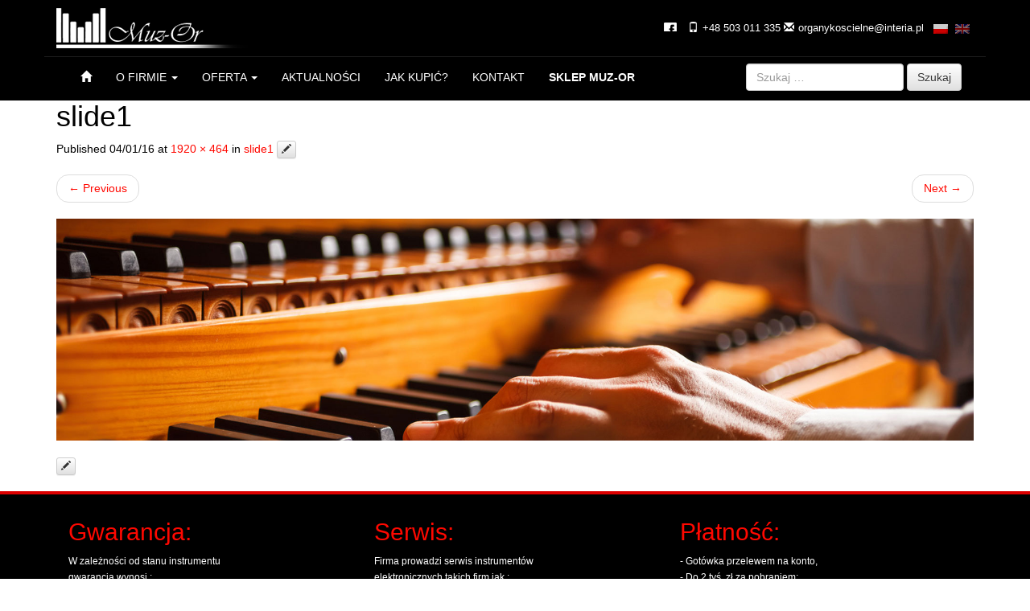

--- FILE ---
content_type: text/html; charset=UTF-8
request_url: http://muz-or.pl/slide1-2/
body_size: 5854
content:
<!DOCTYPE html>
<!--[if lt IE 7]>  <html class="no-js lt-ie9 lt-ie8 lt-ie7" lang="pl-PL"
	itemscope 
	itemtype="http://schema.org/Article" 
	prefix="og: http://ogp.me/ns#" > <![endif]-->
<!--[if IE 7]>     <html class="no-js lt-ie9 lt-ie8" lang="pl-PL"
	itemscope 
	itemtype="http://schema.org/Article" 
	prefix="og: http://ogp.me/ns#" > <![endif]-->
<!--[if IE 8]>     <html class="no-js lt-ie9" lang="pl-PL"
	itemscope 
	itemtype="http://schema.org/Article" 
	prefix="og: http://ogp.me/ns#" > <![endif]-->
<!--[if gt IE 8]><!--> <html class="no-js" lang="pl-PL"
	itemscope 
	itemtype="http://schema.org/Article" 
	prefix="og: http://ogp.me/ns#" > <!--<![endif]-->
	<head>
		<meta charset="UTF-8">
		<meta http-equiv="X-UA-Compatible" content="IE=edge,chrome=1">
		<title>slide1 | Muz-or.pl</title>
		<meta name="viewport" content="width=device-width">

		<link rel="profile" href="http://gmpg.org/xfn/11">
		<link rel="pingback" href="http://muz-or.pl/xmlrpc.php">

		<link rel="shortcut icon" href="http://muz-or.pl/wp-content/themes/muzor/./favicon.ico" />

		<!--wordpress head-->
		<link rel='dns-prefetch' href='//s.w.org' />
<link rel="alternate" type="application/rss+xml" title="Muz-or.pl &raquo; Kanał z wpisami" href="http://muz-or.pl/feed/" />
<link rel="alternate" type="application/rss+xml" title="Muz-or.pl &raquo; Kanał z komentarzami" href="http://muz-or.pl/comments/feed/" />
<link rel="alternate" type="application/rss+xml" title="Muz-or.pl &raquo; slide1 Kanał z komentarzami" href="http://muz-or.pl/feed/?attachment_id=345" />
		<script type="text/javascript">
			window._wpemojiSettings = {"baseUrl":"https:\/\/s.w.org\/images\/core\/emoji\/2.2.1\/72x72\/","ext":".png","svgUrl":"https:\/\/s.w.org\/images\/core\/emoji\/2.2.1\/svg\/","svgExt":".svg","source":{"concatemoji":"http:\/\/muz-or.pl\/wp-includes\/js\/wp-emoji-release.min.js?ver=4.7.29"}};
			!function(t,a,e){var r,n,i,o=a.createElement("canvas"),l=o.getContext&&o.getContext("2d");function c(t){var e=a.createElement("script");e.src=t,e.defer=e.type="text/javascript",a.getElementsByTagName("head")[0].appendChild(e)}for(i=Array("flag","emoji4"),e.supports={everything:!0,everythingExceptFlag:!0},n=0;n<i.length;n++)e.supports[i[n]]=function(t){var e,a=String.fromCharCode;if(!l||!l.fillText)return!1;switch(l.clearRect(0,0,o.width,o.height),l.textBaseline="top",l.font="600 32px Arial",t){case"flag":return(l.fillText(a(55356,56826,55356,56819),0,0),o.toDataURL().length<3e3)?!1:(l.clearRect(0,0,o.width,o.height),l.fillText(a(55356,57331,65039,8205,55356,57096),0,0),e=o.toDataURL(),l.clearRect(0,0,o.width,o.height),l.fillText(a(55356,57331,55356,57096),0,0),e!==o.toDataURL());case"emoji4":return l.fillText(a(55357,56425,55356,57341,8205,55357,56507),0,0),e=o.toDataURL(),l.clearRect(0,0,o.width,o.height),l.fillText(a(55357,56425,55356,57341,55357,56507),0,0),e!==o.toDataURL()}return!1}(i[n]),e.supports.everything=e.supports.everything&&e.supports[i[n]],"flag"!==i[n]&&(e.supports.everythingExceptFlag=e.supports.everythingExceptFlag&&e.supports[i[n]]);e.supports.everythingExceptFlag=e.supports.everythingExceptFlag&&!e.supports.flag,e.DOMReady=!1,e.readyCallback=function(){e.DOMReady=!0},e.supports.everything||(r=function(){e.readyCallback()},a.addEventListener?(a.addEventListener("DOMContentLoaded",r,!1),t.addEventListener("load",r,!1)):(t.attachEvent("onload",r),a.attachEvent("onreadystatechange",function(){"complete"===a.readyState&&e.readyCallback()})),(r=e.source||{}).concatemoji?c(r.concatemoji):r.wpemoji&&r.twemoji&&(c(r.twemoji),c(r.wpemoji)))}(window,document,window._wpemojiSettings);
		</script>
		<style type="text/css">
img.wp-smiley,
img.emoji {
	display: inline !important;
	border: none !important;
	box-shadow: none !important;
	height: 1em !important;
	width: 1em !important;
	margin: 0 .07em !important;
	vertical-align: -0.1em !important;
	background: none !important;
	padding: 0 !important;
}
</style>
<link rel='stylesheet' id='contact-form-7-css'  href='http://muz-or.pl/wp-content/plugins/contact-form-7/includes/css/styles.css?ver=4.6.1' type='text/css' media='all' />
<link rel='stylesheet' id='easingslider-css'  href='http://muz-or.pl/wp-content/plugins/easing-slider/assets/css/public.min.css?ver=3.0.8' type='text/css' media='all' />
<link rel='stylesheet' id='responsive-lightbox-swipebox-css'  href='http://muz-or.pl/wp-content/plugins/responsive-lightbox/assets/swipebox/css/swipebox.min.css?ver=1.6.12' type='text/css' media='all' />
<link rel='stylesheet' id='bootstrap-style-css'  href='http://muz-or.pl/wp-content/themes/muzor/./css/bootstrap.min.css?ver=4.7.29' type='text/css' media='all' />
<link rel='stylesheet' id='bootstrap-theme-style-css'  href='http://muz-or.pl/wp-content/themes/muzor/./css/bootstrap-theme.min.css?ver=4.7.29' type='text/css' media='all' />
<link rel='stylesheet' id='fontawesome-style-css'  href='http://muz-or.pl/wp-content/themes/muzor/./css/font-awesome.min.css?ver=4.7.29' type='text/css' media='all' />
<link rel='stylesheet' id='main-style-css'  href='http://muz-or.pl/wp-content/themes/muzor/./css/main.css?ver=4.7.29' type='text/css' media='all' />
<link rel='stylesheet' id='bootstrap-basic-style-css'  href='http://muz-or.pl/wp-content/themes/muzor/./style.css?ver=4.7.29' type='text/css' media='all' />
<script type='text/javascript' src='http://muz-or.pl/wp-includes/js/jquery/jquery.js?ver=1.12.4'></script>
<script type='text/javascript' src='http://muz-or.pl/wp-includes/js/jquery/jquery-migrate.min.js?ver=1.4.1'></script>
<script type='text/javascript' src='http://muz-or.pl/wp-content/plugins/easing-slider/assets/js/public.min.js?ver=3.0.8'></script>
<script type='text/javascript' src='http://muz-or.pl/wp-content/themes/muzor/./js/vendor/modernizr.min.js?ver=4.7.29'></script>
<script type='text/javascript' src='http://muz-or.pl/wp-content/themes/muzor/./js/vendor/respond.min.js?ver=4.7.29'></script>
<script type='text/javascript' src='http://muz-or.pl/wp-content/themes/muzor/./js/vendor/html5shiv.js?ver=4.7.29'></script>
<link rel='https://api.w.org/' href='http://muz-or.pl/wp-json/' />
<link rel="EditURI" type="application/rsd+xml" title="RSD" href="http://muz-or.pl/xmlrpc.php?rsd" />
<link rel="wlwmanifest" type="application/wlwmanifest+xml" href="http://muz-or.pl/wp-includes/wlwmanifest.xml" /> 
<meta name="generator" content="WordPress 4.7.29" />
<link rel='shortlink' href='http://muz-or.pl/?p=345' />
<link rel="alternate" type="application/json+oembed" href="http://muz-or.pl/wp-json/oembed/1.0/embed?url=http%3A%2F%2Fmuz-or.pl%2Fslide1-2%2F" />
<link rel="alternate" type="text/xml+oembed" href="http://muz-or.pl/wp-json/oembed/1.0/embed?url=http%3A%2F%2Fmuz-or.pl%2Fslide1-2%2F&#038;format=xml" />
<style type="text/css">
.qtranxs_flag_pl {background-image: url(http://muz-or.pl/wp-content/plugins/qtranslate-x/flags/pl.png); background-repeat: no-repeat;}
.qtranxs_flag_en {background-image: url(http://muz-or.pl/wp-content/plugins/qtranslate-x/flags/gb.png); background-repeat: no-repeat;}
</style>
<link hreflang="pl" href="http://muz-or.pl/pl/slide1-2/" rel="alternate" />
<link hreflang="en" href="http://muz-or.pl/en/slide1-2/" rel="alternate" />
<link hreflang="x-default" href="http://muz-or.pl/slide1-2/" rel="alternate" />
<meta name="generator" content="qTranslate-X 3.4.6.8" />
	</head>
	<body class="attachment attachment-template-default single single-attachment postid-345 attachmentid-345 attachment-jpeg">
		<!--[if lt IE 8]>
			<p class="chromeframe">You are using an <strong>outdated</strong> browser. Please <a href="http://browsehappy.com/">upgrade your browser</a> or <a href="http://www.google.com/chromeframe/?redirect=true">activate Google Chrome Frame</a> to improve your experience.</p>
		<![endif]-->

<header class="masthead">
  <div class="container">
        <a class="main-logo pull-left" href="http://muz-or.pl/" title="Muz-or.pl" rel="home">Muz-Or</a>
                	<div class="pull-right">
				<div id="text-3" class="widget widget_text">			<div class="textwidget"><a class="fb" href="https://www.facebook.com/Tonusconsoleorgans/"></a>
<span class="glyphicon glyphicon-phone"></span>+48 503 011 335
<span class="glyphicon glyphicon-envelope"></span><a href="mailto:organykoscielne@interia.pl">organykoscielne@interia.pl</a></div>
		</div><style type="text/css">
.qtranxs_widget ul { margin: 0; }
.qtranxs_widget ul li
{
display: inline; /* horizontal list, use "list-item" or other appropriate value for vertical list */
list-style-type: none; /* use "initial" or other to enable bullets */
margin: 0 5px 0 0; /* adjust spacing between items */
opacity: 0.5;
-o-transition: 1s ease opacity;
-moz-transition: 1s ease opacity;
-webkit-transition: 1s ease opacity;
transition: 1s ease opacity;
}
/* .qtranxs_widget ul li span { margin: 0 5px 0 0; } */ /* other way to control spacing */
.qtranxs_widget ul li.active { opacity: 0.8; }
.qtranxs_widget ul li:hover { opacity: 1; }
.qtranxs_widget img { box-shadow: none; vertical-align: middle; display: initial; }
.qtranxs_flag { height:12px; width:18px; display:block; }
.qtranxs_flag_and_text { padding-left:20px; }
.qtranxs_flag span { display:none; }
</style>
<div id="qtranslate-2" class="widget qtranxs_widget">
<ul class="language-chooser language-chooser-image qtranxs_language_chooser" id="qtranslate-2-chooser">
<li class="lang-pl active"><a href="http://muz-or.pl/pl/slide1-2/" hreflang="pl" title="Polski (pl)" class="qtranxs_image qtranxs_image_pl"><img src="http://muz-or.pl/wp-content/plugins/qtranslate-x/flags/pl.png" alt="Polski (pl)" /><span style="display:none">Polski</span></a></li>
<li class="lang-en"><a href="http://muz-or.pl/en/slide1-2/" hreflang="en" title="English (en)" class="qtranxs_image qtranxs_image_en"><img src="http://muz-or.pl/wp-content/plugins/qtranslate-x/flags/gb.png" alt="English (en)" /><span style="display:none">English</span></a></li>
</ul><div class="qtranxs_widget_end"></div>
</div>			</div>
			<div class="clearfix"></div>
		  </div>
</header>
<div class="main-navigation">
	<div class="container">
		<nav class="navbar navbar-default" role="navigation">
			<div class="navbar-header">
				<button type="button" class="navbar-toggle" data-toggle="collapse" data-target=".navbar-primary-collapse">
					<span class="sr-only">Toggle navigation</span>
					<span class="icon-bar"></span>
					<span class="icon-bar"></span>
					<span class="icon-bar"></span>
				</button>
			</div>

			<div class="collapse navbar-collapse navbar-primary-collapse">
				<ul id="menu-top-menu" class="nav navbar-nav"><li id="menu-item-47" class="menu-item menu-item-type-post_type menu-item-object-page menu-item-home menu-item-47"><a href="http://muz-or.pl/"><i class="glyphicon glyphicon-home home"></i></a></li>
<li id="menu-item-32" class="menu-item menu-item-type-post_type menu-item-object-page menu-item-has-children menu-item-32 dropdown" data-dropdown="dropdown"><a href="http://muz-or.pl/o-firmie/" class="dropdown-toggle" data-toggle="dropdown">O firmie <span class="caret"></span> </a>
<ul class="sub-menu dropdown-menu">
	<li id="menu-item-36" class="menu-item menu-item-type-post_type menu-item-object-page menu-item-36"><a href="http://muz-or.pl/o-firmie/o-nas/">O nas</a></li>
	<li id="menu-item-35" class="menu-item menu-item-type-post_type menu-item-object-page menu-item-35"><a href="http://muz-or.pl/o-firmie/proces-powstawania/">Proces powstawania</a></li>
	<li id="menu-item-124" class="menu-item menu-item-type-post_type menu-item-object-page menu-item-124"><a href="http://muz-or.pl/o-firmie/specyfikacje/">Specyfikacje</a></li>
	<li id="menu-item-34" class="menu-item menu-item-type-post_type menu-item-object-page menu-item-34"><a href="http://muz-or.pl/o-firmie/midi/">Midi</a></li>
	<li id="menu-item-33" class="menu-item menu-item-type-post_type menu-item-object-page menu-item-33"><a href="http://muz-or.pl/o-firmie/przykladowe-realizacje/">Przykładowe realizacje/ Realization</a></li>
</ul>
</li>
<li id="menu-item-31" class="menu-item menu-item-type-post_type menu-item-object-page menu-item-has-children menu-item-31 dropdown" data-dropdown="dropdown"><a href="http://muz-or.pl/oferta/" class="dropdown-toggle" data-toggle="dropdown">Oferta <span class="caret"></span> </a>
<ul class="sub-menu dropdown-menu">
	<li id="menu-item-86" class="menu-item menu-item-type-post_type menu-item-object-page menu-item-86"><a href="http://muz-or.pl/oferta/organy-na-zamowienie/">Organy TONUS</a></li>
	<li id="menu-item-85" class="menu-item menu-item-type-post_type menu-item-object-page menu-item-85"><a href="http://muz-or.pl/oferta/organy-modern-na-zamowienie/">Konsole Organowe</a></li>
	<li id="menu-item-84" class="menu-item menu-item-type-post_type menu-item-object-page menu-item-84"><a href="http://muz-or.pl/oferta/klawiatury-nozne-midi/">Klawiatury nożne midi</a></li>
	<li id="menu-item-83" class="menu-item menu-item-type-post_type menu-item-object-page menu-item-83"><a href="http://muz-or.pl/oferta/klawiatury-nozne-midi-usb/">Klawiatury nożne Midi-USB</a></li>
	<li id="menu-item-82" class="menu-item menu-item-type-post_type menu-item-object-page menu-item-82"><a href="http://muz-or.pl/oferta/akcesoria-na-zamowienie/">Akcesoria na zamówienie</a></li>
	<li id="menu-item-81" class="menu-item menu-item-type-post_type menu-item-object-page menu-item-81"><a href="http://muz-or.pl/oferta/elektronika/">Dodatki</a></li>
	<li id="menu-item-80" class="menu-item menu-item-type-post_type menu-item-object-page menu-item-80"><a href="http://muz-or.pl/oferta/konsole-na-zamowienie/">Konsole na zamówienie</a></li>
	<li id="menu-item-79" class="menu-item menu-item-type-post_type menu-item-object-page menu-item-79"><a href="http://muz-or.pl/oferta/zestawy-na-zamowienie/">Zestawy na zamówienie</a></li>
</ul>
</li>
<li id="menu-item-342" class="menu-item menu-item-type-taxonomy menu-item-object-category menu-item-342"><a href="http://muz-or.pl/category/aktualnosci/">Aktualności</a></li>
<li id="menu-item-29" class="menu-item menu-item-type-post_type menu-item-object-page menu-item-29"><a href="http://muz-or.pl/jak-kupic/">Jak kupić?</a></li>
<li id="menu-item-28" class="menu-item menu-item-type-post_type menu-item-object-page menu-item-28"><a href="http://muz-or.pl/kontakt/">Kontakt</a></li>
<li id="menu-item-38" class="menu-item menu-item-type-custom menu-item-object-custom menu-item-38"><a href="https://muz-or.eu/">Sklep Muz-Or</a></li>
</ul>				<form class="navbar-form navbar-right" action="http://muz-or.pl/" role="search"><div class="form-group"><input type="text" name="s" class="form-control" placeholder="Szukaj &hellip;" value="" title="Szukaj:"></div> <button type="submit" class="btn btn-default">Szukaj</button></form>			</div><!--.navbar-collapse-->
		</nav>
	</div>
</div><!--.main-navigation-->


<div class="container page-container">
						<div id="content" class="row row-with-vspace site-content">
				<div class="col-md-12 content-area image-attachment" id="main-column">
					<main id="main" class="site-main" role="main">
						
						<article id="post-345" class="post-345 attachment type-attachment status-inherit hentry">
							<header class="entry-header">
								<h1 class="entry-title">slide1</h1>
								<div class="entry-meta">
									Published <span class="entry-date"><time class="entry-date" datetime="2016-01-04T21:30:38+00:00">04/01/16</time></span> at <a href="http://muz-or.pl/wp-content/uploads/2016/01/slide1.jpg" title="Link to full-size image">1920 &times; 464</a> in <a href="http://muz-or.pl/slide1-2/" title="Return to slide1" rel="gallery">slide1</a> <a class="post-edit-link btn btn-default btn-xs" href="" title="Edytuj"><i class="edit-post-icon glyphicon glyphicon-pencil" title="Edytuj"></i></a>								</div><!-- .entry-meta -->

								<ul role="navigation" id="image-navigation" class="image-navigation pager">
									<li class="nav-previous previous"><a href='http://muz-or.pl/wp-content/uploads/2016/01/Tonus-2.jpg' data-rel="lightbox-gallery-0"><span class="meta-nav">&larr;</span> Previous</a></li>
									<li class="nav-next next"><a href='http://muz-or.pl/wp-content/uploads/2016/01/slide1a.jpg' data-rel="lightbox-gallery-0">Next <span class="meta-nav">&rarr;</span></a></li>
								</ul><!-- #image-navigation -->
							</header><!-- .entry-header -->

							<div class="entry-content">
								<div class="entry-attachment">
									<div class="attachment">
										<a href="http://muz-or.pl/slide1a/" title="slide1" rel="attachment"><img width="1140" height="276" src="http://muz-or.pl/wp-content/uploads/2016/01/slide1.jpg" class="img-responsive aligncenter" alt="" srcset="http://muz-or.pl/wp-content/uploads/2016/01/slide1.jpg 1920w, http://muz-or.pl/wp-content/uploads/2016/01/slide1-300x73.jpg 300w, http://muz-or.pl/wp-content/uploads/2016/01/slide1-1024x247.jpg 1024w" sizes="(max-width: 1140px) 100vw, 1140px" /></a>									</div><!-- .attachment -->

																	</div><!-- .entry-attachment -->

															</div><!-- .entry-content -->

							<a class="post-edit-link btn btn-default btn-xs" href="" title="Edytuj"><i class="edit-post-icon glyphicon glyphicon-pencil" title="Edytuj"></i></a>						</article><!-- #post-## -->

						
											</main>
				</div>
</div><!--.site-content-->
</div>
<footer id="site-footer" role="contentinfo">
	<div id="footer-row" class="site-footer">
		<div class="container">
			<div class="col-12">
				<div id="text-4" class="widget widget_text col-md-4 col-xs-12"><h2 class="widget-title">Gwarancja:</h2>			<div class="textwidget"><p>W zależności od stanu instrumentu<br />
gwarancja wynosi :<br />
- 3 miesiące tzw. gwarancja startowa;<br />
- 12 miesięcy - standardowa gwarancja;<br />
- 24 miesiące na instrumenty midi;<br />
- wsparcie serwisanta w okresie pogwarancyjnym</p>
</div>
		</div><div id="text-5" class="widget widget_text col-md-4 col-xs-12"><h2 class="widget-title">Serwis:</h2>			<div class="textwidget"><p>Firma prowadzi serwis instrumentów<br />
elektronicznych takich firm jak : </p>
<p>Johannus, Domus, Content. </p>
<p>Serwis dotyczy również produktów własnych firmy.</p>
</div>
		</div><div id="text-6" class="widget widget_text col-md-4 col-xs-12"><h2 class="widget-title">Płatność:</h2>			<div class="textwidget"><p>- Gotówka przelewem na konto,<br />
- Do 2 tyś. zł za pobraniem; </p>
<h4>Koszt transportu :</h4>
<p>- Odbiór osobosty - 0zł<br />
- Cena wysyłki jest zależna od wagi oraz gabarytu towaru cenę ustalamy indywidualnie<br />
- Transport Firmowy 1,20 / km</p>
</div>
		</div>			</div>
			<div class="clearfix"></div>
			<div class="logoFoot"></div>
			<div class="copyrights text-center">
			   	Wszelkie prawa zastrzeżone dla <a href="http://muz-or.pl" title="Muz-or.pl">Muz-Or.pl</a> &copy; 2008-2025 |
			   	<a href="http://muz-or.pl/sitemap.xml">Mapa strony</a>  |
			   	Projekt i wykonanie <a class="sprawdzNas" href="http://www.sprawdzNas.pl" title="sprawdzNas.pl - strony szyte na miarę">sprawdzNas.pl</a>
			</div>
		</div>
	</div>
</footer>

<!--wordpress footer-->
<script type='text/javascript' src='http://muz-or.pl/wp-content/plugins/contact-form-7/includes/js/jquery.form.min.js?ver=3.51.0-2014.06.20'></script>
<script type='text/javascript'>
/* <![CDATA[ */
var _wpcf7 = {"recaptcha":{"messages":{"empty":"Potwierd\u017a, \u017ce nie jeste\u015b robotem."}}};
/* ]]> */
</script>
<script type='text/javascript' src='http://muz-or.pl/wp-content/plugins/contact-form-7/includes/js/scripts.js?ver=4.6.1'></script>
<script type='text/javascript' src='http://muz-or.pl/wp-content/plugins/responsive-lightbox/assets/swipebox/js/jquery.swipebox.min.js?ver=1.6.12'></script>
<script type='text/javascript'>
/* <![CDATA[ */
var rlArgs = {"script":"swipebox","selector":"lightbox","customEvents":"","activeGalleries":"1","animation":"1","hideCloseButtonOnMobile":"0","removeBarsOnMobile":"0","hideBars":"1","hideBarsDelay":"5000","videoMaxWidth":"1080","useSVG":"1","loopAtEnd":"0"};
/* ]]> */
</script>
<script type='text/javascript' src='http://muz-or.pl/wp-content/plugins/responsive-lightbox/js/front.js?ver=1.6.12'></script>
<script type='text/javascript' src='http://muz-or.pl/wp-content/themes/muzor/./js/vendor/bootstrap.min.js?ver=4.7.29'></script>
<script type='text/javascript' src='http://muz-or.pl/wp-content/themes/muzor/./js/main.js?ver=4.7.29'></script>
<script type='text/javascript' src='http://muz-or.pl/wp-includes/js/wp-embed.min.js?ver=4.7.29'></script>
</body>
</html>

--- FILE ---
content_type: text/css
request_url: http://muz-or.pl/wp-content/themes/muzor/style.css?ver=4.7.29
body_size: 3057
content:
/*
Theme Name: Muz-Or 2016
Theme URI: http://www.muz-or.pl
Author: sprawdzNas.pl
Author URI: http://sprawdznas.pl
Description: Muz-Or Responsive theme
Version: 1
*/

import url(http://fonts.googleapis.com/css?family=Open+Sans:300italic,400italic,600italic,700italic,800italic,400,300,600,700,800);

body { font-family: 'Open Sans', Helvetica, Arial, sans-serif; }
a, img { outline: none !important; }

a { color: #ff0800; }
a:hover { color: #8c1612; }

a, .transInOut { -webkit-transition: all .2s ease-in-out; -moz-transition: all .2s ease-in-out; -o-transition: all .2s ease-in-out; -ms-transition: all .2s ease-in-out;transition: all .2s ease-in-out; }
.transInOutShort { -webkit-transition: all .1s ease-in-out; -moz-transition: all .1s ease-in-out; -o-transition: all .1s ease-in-out; -ms-transition: all .1s ease-in-out;transition: all .1s ease-in-out; }
.transitionNone { -webkit-transition: none; -moz-transition: none; -o-transition: none; -ms-transition: none; transition: none; }

.spacer { display: block; width: 100%; height: 54px; clear: both; margin: 4% 0 2% 0; background: url('img/pageSeparator.png') no-repeat center center;  }

.row-eq-height { display: -webkit-box; display: -webkit-flex; display: -ms-flexbox; display: flex; }

.main-logo { width: 238px; height: 50px; margin: 10px 0; text-indent: 120%; white-space: nowrap; overflow: hidden; background: url('img/logo.png') no-repeat; background-size: 100%;}
.navbar-brand {	font-family: 'Open Sans', sans-serif;}
.masthead {	min-height: 68px;background-color: black;}
.masthead .container { border-bottom: 1px solid #1d1d1d; min-height: 68px;}

.masthead ul { list-style: none; margin: 0; padding: 0; }
.masthead div.widget { display: table-cell; color: white; font-size: 90%; line-height: 70px; padding: 0 0 0 12px;}
.masthead div.widget span { padding: 0 5px 0 0; }
.masthead div.widget a { color: white; }
.masthead div.widget a.fb { background: url('img/icons/fbIcon.png') no-repeat center 5px; width: 16px; height: 16px; display: inline-block; margin-top: 5px; margin-right: 10px;}
.masthead div.widget a:hover.fb  { background-position: center 0px; }

div.main-navigation { background-color: black; display: block; width: 100%; clear: both; }
.navbar { margin-bottom: 0; }
.navbar-default {background-color: black;border: none;border-radius: 0; background-image: none; box-shadow: none;}
.navbar-default .navbar-nav>.active>a {	color: #ff0000;	background-color: black; border-bottom: 4px solid #ff0000; background-image: none;}
.navbar-default .navbar-nav>li>a { color: white; text-transform: uppercase; border-bottom: 4px solid transparent; text-shadow: none; font-weight: 500;}
.navbar-default .navbar-nav>li>a:hover { color: #ff0000; border-bottom: 4px solid #ff0000; }
.navbar-default .navbar-nav>.active>a:hover { color: #ff0000;border-bottom: 4px solid #ff0000; background-color: black;}
.navbar-default .navbar-nav > .open > a, .navbar-default .navbar-nav > .open > a:focus, .navbar-default .navbar-nav > .open > a:hover { background-color: black; border-bottom: 4px solid #ff0000; 	color: #ff0000; background-image: none;}
.navbar-default .navbar-nav>li:last-child a { font-weight: 800; }
.navbar-default .navbar-nav>li.glyphicon-home { }

.navbar-default ul.dropdown-menu { background-color: rgba(0,0,0,0.8); -webkit-box-shadow: 2px 5px 10px 1px rgba(0,0,0,0.8); box-shadow: 2px 5px 10px 1px rgba(0,0,0,0.8); border: 1px solid black;}
.navbar-default ul.dropdown-menu>li>a { color: white; padding: 8px 20px; }
.navbar-default ul.dropdown-menu>li>a:hover, .navbar-default ul.dropdown-menu > .active > a, .navbar-default ul.dropdown-menu > .active > a:focus, .navbar-default ul.dropdown-menu > .active > a:hover { color: #ff0000; background-color: black; background-image: none;  }

/* bootstrap 3 helpers */
#nav.affix {  position: fixed; top: 0; width: 100%; z-index:10;}
#sidebar.affix-top { position: static;}
#sidebar.affix { position: fixed; top: 80px;}

/* slider */
.slider { display: block; clear: both; width: 100%; text-align: center;}
.easingslider-container:before { content: ''; left: 0; bottom: 0;  right: 0; position: absolute; z-index: 1; width: 100%; height: 100%; background: url('img/sliderPattern.png') repeat top left; }
.easingslider-container { margin-bottom: 4px !important; }
.easingslider-container:after { content: ''; display: block; width: 100%; height: 4px; background-color: #dc0000; }

section.main { display: block; clear: both; width: 100%; height: auto;}
section a { color: #dc0000; }
section a:hover { color: #ff0000; text-decoration: none; }

section.welcome {
	background-image: -webkit-gradient(linear, left top,left bottom,color-stop(0.5, #fff),color-stop(1, #fafafa));
	background-image: -o-linear-gradient(bottom, #fff 50%, #fafafa 100%);
	background-image: -moz-linear-gradient(bottom, #fff 50%, #fafafa 100%);
	background-image: -webkit-linear-gradient(bottom, #fff 50%, #fafafa 100%);
	background-image: -ms-linear-gradient(bottom, #fff 50%, #fafafa 100%);
	background-image: linear-gradient(to bottom, #fff 50%, #fafafa 100%);
}
section.welcome div.row { margin: 2% 0; }
section.welcome h1 { font-weight: 800; line-height: 1; margin: 0;}
section.welcome p { line-height: 2; margin-top: 20px; }

section.oferta { }
section.oferta h1 { font-weight: 800; }
section.oferta p { padding-bottom: 20px; }
section.oferta a , .catList { display: block; color: black; text-transform: uppercase; padding: 10px 0;}
section.oferta a:hover { color: #dc0000 }
section.oferta a img { border: 1px solid #f3f3f3; margin: 0 auto;}
section.oferta a:hover img { border: 1px solid #bfbfbf; -webkit-box-shadow: 0 0 15px 1px rgba(0,0,0,0.15); box-shadow: 0 0 15px 1px rgba(0,0,0,0.15);}
section.oferta a h2 { font-weight: 700; font-size: 150%; line-height: 110%; padding: 15px 0 0 0; min-height: 80px;}
section.oferta div.recently-added, .catList { border: 1px solid #f4f4f4; margin: 20px 2px; overflow: hidden;}
section.oferta div.recently-added:hover {  }
section.oferta div.recently-added img, .catList img { margin: 10px auto 0 auto; }
section.oferta div.recently-added h2, .catList h2 { font-size: 24px; min-height: 80px; }
section.oferta div.recently-added h2:first-letter, .catList h2:first-letter { text-transform: uppercase;}
section.oferta div.recently-added a, .catList a { display: block; margin: 20px auto; background-color: #dddddd; color: white; font-size: 100%; text-align: center; max-width: 40%; text-decoration: none;}
section.oferta div.recently-added a:hover, section.oferta div.recently-added a:focus, .catList a:hover, .catList a:focus { background-color: black; color: white;}
section.oferta div.recently-added a h3, .catList a h3 { font-weight: 700; font-size: 120%; line-height: 1; margin: 0; padding: 0 0 0 5px;}
section.oferta div.recently-added a i, .catList a i { top: 0; font-size: 12px; }
section.oferta div.recently-added a i, section.oferta div.recently-added a h3, .catList a i, .catList a h3 { display: inline-block; }

section.aktualnosci {
	background-image: -webkit-gradient(linear, left top,left bottom,color-stop(0.5, #fafafa),color-stop(1, #fff));
	background-image: -o-linear-gradient(bottom, #fafafa 50%, #fff 100%);
	background-image: -moz-linear-gradient(bottom, #fafafa 50%, #fff 100%);
	background-image: -webkit-linear-gradient(bottom, #fafafa 50%, #fff 100%);
	background-image: -ms-linear-gradient(bottom, #fafafa 50%, #fff 100%);
	background-image: linear-gradient(to bottom, #fafafa 50%, #fff 100%);
}
section.aktualnosci h2 { font-size: 30px; font-weight: 800; }
section.aktualnosci div.row { padding: 2% 0; }
section.aktualnosci div.widget_recent_entries { }
section.aktualnosci div.widget_recent_entries ul {  padding: 10px 0 0 0; }
section.aktualnosci div.widget_recent_entries ul li { list-style: none; }
section.aktualnosci div.widget_recent_entries ul li a { display: block; color: #8c1612; clear: both; font-weight: 600; line-height: 1.5; }
section.aktualnosci div.widget_recent_entries ul li a:hover { color: #ff0800;  }
section.aktualnosci div.widget_recent_entries ul li span { font-size: 80%; }

/* Footer */
footer { color: white; }
footer h2 { color: #ff0800; font-size: 30px; font-weight: 400; }
footer a { color: #ff0800; }
footer a:hover { color: #8c1612; }
footer .logoFoot { display: block; width: 100%; height: 100px; margin: 1% auto; background: url('img/logoFooter.png') no-repeat center center; border-bottom: 1px solid #1d1d1d; }

/* SN FOOTER */
.sprawdzNas { background: url('img/sprawdznas.png') no-repeat left top; padding-left: 35px; display: inline-block; margin: 0; height: 23px; line-height: 2em;}

/* Lista Kategorii */
.catList { background-color: white; border: 1px solid #f4f4f4;}
.catList:hover { background-color: #fcfcfc; border-color: #bfbfbf; transition: all 0.3s ease-in-out;-moz-transition:  all 0.3s ease-in-out; -webkit-transition:  all 0.3s ease-in-out; -webkit-box-shadow: 0 0 15px 1px rgba(0,0,0,0.15); box-shadow: 0 0 15px 1px rgba(0,0,0,0.15); }


/* media */
@media (min-width: 300px) and (max-width: 991px) {	.main-logo { display: block; float: none !important; margin: 30px auto; }
	.masthead .container div.pull-right { display: block; float: none !important; margin: 10px auto; text-align: center; }
	.masthead .container div.pull-right div { display: block; margin: 0 auto; line-height: 2.5rem;}
	.main-navigation .container form.navbar-right { visibility: hidden;}
	section.oferta a { padding: 0; }
	section.oferta .widget, section.aktualnosci .widget, footer .widget { text-align: center; margin: 0 auto; }
	section.aktualnosci .widget img.alignleft { display: block; margin: 1em auto; float: none; }}

/*
Required WordPress CSS
*/
.alignleft { display: inline; float: left; margin-right: 1.5em;}
.alignright { display: inline; float: right; margin-left: 1.5em;}
.bypostauthor {}

/* WordPress gallery */
.gallery-caption {}
.gallery { margin-bottom: 1.6em; }
.gallery-item {	display: inline-block; padding: 1.79104477%; text-align: center; vertical-align: top; width: 100%;}
.gallery-columns-2 .gallery-item { max-width: 50%; }
.gallery-columns-3 .gallery-item { max-width: 33.33%; }
.gallery-columns-4 .gallery-item { max-width: 25%; }
.gallery-columns-5 .gallery-item { max-width: 20%; }
.gallery-columns-6 .gallery-item { max-width: 16.66%; }
.gallery-columns-7 .gallery-item { max-width: 14.28%; }
.gallery-columns-8 .gallery-item { max-width: 12.5%; }
.gallery-columns-9 .gallery-item { max-width: 11.11%; }
.gallery-icon img { margin: 0 auto; }
.gallery-caption { color: #707070; color: rgba(51, 51, 51, 0.7); display: block; font-family: "Noto Sans", sans-serif; font-size: 12px;	font-size: 1.2rem; line-height: 1.5; padding: 0.5em 0; }
.gallery-columns-6 .gallery-caption, .gallery-columns-7 .gallery-caption, .gallery-columns-8 .gallery-caption, .gallery-columns-9 .gallery-caption { display: none; }
.sticky {}
.wp-caption { border: 1px solid #ccc; margin-bottom: 1.5em;	max-width: 100%; }
.wp-caption img[class*="wp-image-"] { display: block; margin: 1.2% auto 0; max-width: 98%;}
.wp-caption-text { text-align: center;}
.wp-caption .wp-caption-text { margin: 0.8075em 0;}
/* Text meant only for screen readers. */
.screen-reader-text { clip: rect(1px, 1px, 1px, 1px); position: absolute !important; height: 1px; width: 1px; overflow: hidden;}
.screen-reader-text:focus {	background-color: #f1f1f1; border-radius: 3px; box-shadow: 0 0 2px 2px rgba(0, 0, 0, 0.6); clip: auto !important; color: #21759b; display: block; font-size: 14px; font-size: 0.875rem; font-weight: bold; height: auto; left: 5px; line-height: normal; padding: 15px 23px 14px; text-decoration: none; top: 5px; width: auto; z-index: 100000; /* Above WP toolbar. */}
img, img[class*="align"], img[class*="wp-image-"] { max-width: 100%; height: auto; }
img.wp-smiley { border: none; margin-bottom: 0; margin-top: 0; padding: 0;}
img.alignright { margin-left: 1em 0 1em 1em;}
img.alignleft { margin: 1em 1em 1em 0;}
img.aligncenter{  display: block; margin: 1em auto;}

.row-fluid.egal [class*="col-"]{
    margin-bottom: -99999px;
    padding-bottom: 99999px;
}

.row-fluid.egal{
  overflow: hidden;
}
